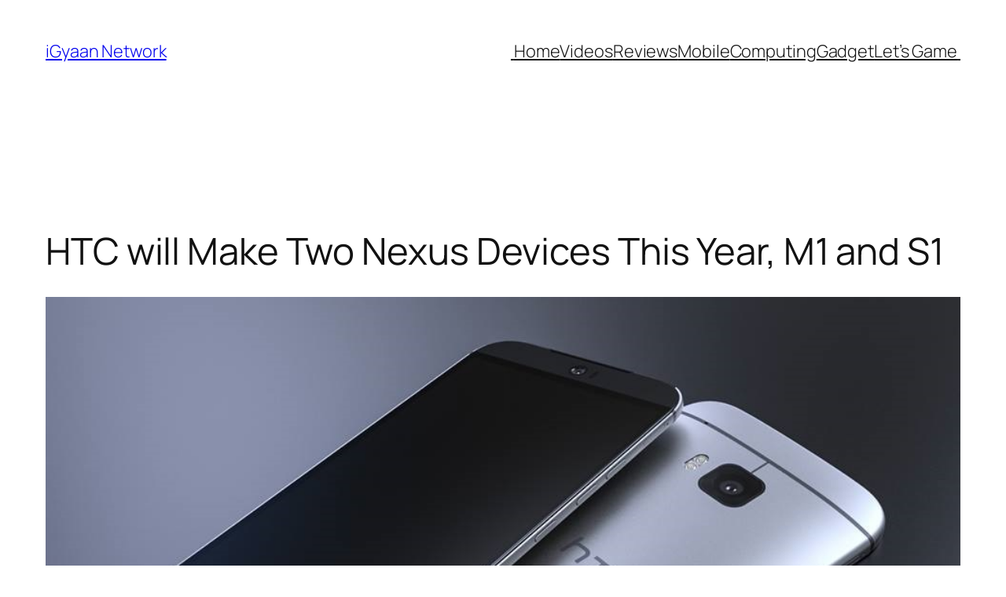

--- FILE ---
content_type: text/html; charset=UTF-8
request_url: https://www.igyaan.in/129152/htc-will-make-two-nexus-devices/?essb_counter_cache=rebuild
body_size: -24
content:
{"total":83,"facebook":0,"facebook_like":0,"twitter":83,"pinterest":0,"linkedin":0,"digg":0,"tumblr":0,"vk":0,"print":0,"mail":0,"reddit":0,"buffer":0,"love":0,"weibo":0,"pocket":0,"xing":0,"ok":0,"more":0,"whatsapp":0,"meneame":0,"blogger":0,"amazon":0,"yahoomail":0,"gmail":0,"aol":0,"newsvine":0,"hackernews":0,"evernote":0,"myspace":0,"mailru":0,"viadeo":0,"line":0,"flipboard":0,"comments":0,"sms":0,"viber":0,"telegram":0,"subscribe":0,"messenger":0,"kakaotalk":0,"share":0,"livejournal":0,"yammer":0,"meetedgar":0,"fintel":0,"mix":0,"instapaper":0,"copy":0,"mastodon":0}